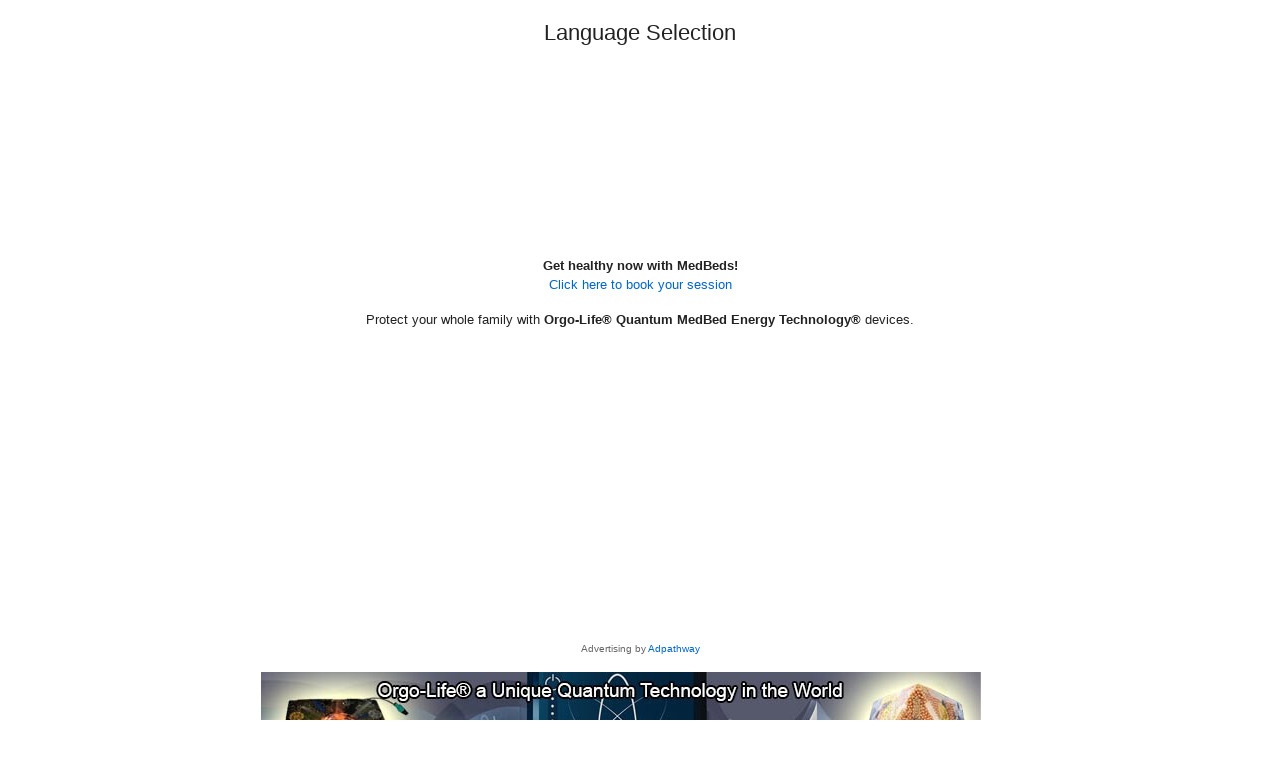

--- FILE ---
content_type: text/html;charset=UTF-8
request_url: https://allyoucanfind.ca/search?q=Kelvin%20Kiptum
body_size: 14283
content:
<!DOCTYPE html>
<html dir="ltr">
<head>
    
    <meta charset="utf-8">
    <meta name="viewport" content="width=device-width, initial-scale=1, shrink-to-fit=no, user-scalable=no">
    <meta http-equiv="x-ua-compatible" content="ie=edge,chrome=1">
    <link rel="dns-prefetch" href="//www.google.com">
    <link rel="dns-prefetch" href="//cse.google.com">
    <title>Kelvin Kiptum - AllYouCanFind.ca for the Everyday Planet Earth &amp; all living Creatures Global News !</title>
	<meta name="description" content="AllYouCanFind.ca  is the only all animals &amp; planet earth news updated hourly for your knowledge on the globe for all natural living things of life! Videos , articles and much more….We are a non-profit organization.">
	<meta name="image" content="https://allyoucanfind.ca/site/assets/img/og-image.png">
	<!-- Schema.org Tags -->
	<meta itemprop="name" content="AllYouCanFind.ca for the Everyday Planet Earth &amp; all living Creatures Global News !">
	<meta itemprop="description" content="AllYouCanFind.ca  is the only all animals &amp; planet earth news updated hourly for your knowledge on the globe for all natural living things of life! Videos , articles and much more….We are a non-profit organization.">
	<meta itemprop="image" content="https://allyoucanfind.ca/site/assets/img/og-image.png">
	<!-- Opengraph Tags -->
	<meta property="og:title" content="Kelvin Kiptum">
	<meta property="og:description" content="AllYouCanFind.ca  is the only all animals &amp; planet earth news updated hourly for your knowledge on the globe for all natural living things of life! Videos , articles and much more….We are a non-profit organization.">
	<meta property="og:image" content="https://allyoucanfind.ca/site/assets/img/og-image.png">
	<meta property="og:url" content="https://allyoucanfind.ca/search">
	<meta property="og:site_name" content="AllYouCanFind.ca for the Everyday Planet Earth &amp; all living Creatures Global News !">
	<meta property="og:locale" content="en_US">
	<meta property="og:type" content="website">
	<meta name="theme-color" content="#e2043e">
	<link rel="stylesheet" id="theme-styles" type="text/css" href="https://allyoucanfind.ca/site/themes/default/assets/css/styles.css?v=1.0.5">
	<link rel="stylesheet" id="theme-webfont" type="text/css" href="//fonts.googleapis.com/css?family=DM+Sans:400,500&amp;display=swap&v=1.0.5">
<html lang="en">
<head>
    <meta charset="UTF-8">
    <meta name="viewport" content="width=device-width, initial-scale=1.0">
    <title>Get Healthy Now with MedBeds - Orgo-Life® Quantum MedBed Technology®</title>

    <!-- Google Translate -->
    <script type="text/javascript">
        function googleTranslateElementInit() {
            new google.translate.TranslateElement({pageLanguage: 'en'}, 'google_translate_element');
        }
    </script>
    <script src="https://translate.google.com/translate_a/element.js?cb=googleTranslateElementInit"></script>

    <style>
        body { font-family: Arial, sans-serif; text-align: center; }
        .container { margin-top: 20px; }
        h1 { font-size: 22px; margin-bottom: 10px; }
        .small-text { font-size: 10px; color: #666; }
        a { color: #0066cc; text-decoration: none; }
        a:hover { text-decoration: underline; }
        iframe { margin-top: 15px; }
    </style>
</head>

<body>

<div class="container">

    <!-- Language Selector -->
    <h1>Language Selection</h1>
    <div id="google_translate_element"></div>

    <!-- Video -->
    <iframe width="320" height="180" 
        src="https://www.bitchute.com/embed/FlwIqS5WHJUf/" 
        frameborder="0" scrolling="no" allowfullscreen>
    </iframe>

    <!-- MedBed Link -->
    <p>
        <strong>Get healthy now with MedBeds!</strong><br>
        <a href="https://med-bed.ca" title="Take an appointment today in our MedBed Centers">
            Click here to book your session
        </a>
    </p>

    <!-- Protection for Families -->
    <p>
        Protect your whole family with 
        <strong>Orgo-Life® Quantum MedBed Energy Technology®</strong> devices.
    </p>

    <!-- Advertising -->
    <p class="small-text">
        Advertising by 
        <a href="https://adpathway.com" title="Increase traffic to your websites with Pathway">
            Adpathway
        </a>
    </p>

</div>



</div></span><script type="text/javascript">
function googleTranslateElementInit() {
  new google.translate.TranslateElement({pageLanguage: 'en', layout: google.translate.TranslateElement.InlineLayout.SIMPLE}, 'google_translate_element');
}
</script><script type="text/javascript" src="//translate.google.com/translate_a/element.js?cb=googleTranslateElementInit"></script></div><script defer src="https://static.cloudflareinsights.com/beacon.min.js/vcd15cbe7772f49c399c6a5babf22c1241717689176015" integrity="sha512-ZpsOmlRQV6y907TI0dKBHq9Md29nnaEIPlkf84rnaERnq6zvWvPUqr2ft8M1aS28oN72PdrCzSjY4U6VaAw1EQ==" data-cf-beacon='{"version":"2024.11.0","token":"e15a08b6373d442d9c0321fbe5766fa7","r":1,"server_timing":{"name":{"cfCacheStatus":true,"cfEdge":true,"cfExtPri":true,"cfL4":true,"cfOrigin":true,"cfSpeedBrain":true},"location_startswith":null}}' crossorigin="anonymous"></script>
</head>
<center><p><a href="https://orgo-life.com/en-us/" title="An energy & technology  that will change the world in the PLAN-Demic times!"><img src="https://allyoucanfind.club/p/orgolife/720x130px-EN-Ads-banner-Orgo-Life.com-Quantum-Technology-1.jpg" alt="" /></a> &nbsp; &nbsp; &nbsp; &nbsp;&nbsp;<span style="font-size: 8pt;">&nbsp; </span></p>
<p>&nbsp;<span style="font-size: 8pt;">Advertising by <a href="https://adpathway.com" title="Increase traffic to your websites with Adpathway">Adpathway</a></span></p></center>
</body>	<link rel="alternate" type="application/rss+xml" title="RSS Feed for AllYouCanFind.ca for the Everyday Planet Earth &amp; all living Creatures Global News !" href="https://allyoucanfind.ca/rss.xml">
    <link rel="shortcut icon" type="image/x-icon" href="https://allyoucanfind.ca/favicon.ico">

    <script type="text/javascript">
        // Base URI to the site
        var base_uri = "https://allyoucanfind.ca/";
        // current route URL
        var current_route_uri = "https://allyoucanfind.ca/search";
        // CSRF token
        var csrf_token = "63860c280b4b54d744af0c7c3994445eef5864b9";
        // CSRF token with & prefixed
        var csrf_token_amp = "&csrf_token=63860c280b4b54d744af0c7c3994445eef5864b9";
    </script>

    <style type="text/css">
            </style>
</head>
<body class="search">
    <div id="fb-root"></div>
    <svg xmlns="https://www.w3.org/2000/svg" id="svg-sprite">
    <symbol id="arrow-forward" viewBox="0 0 512 512"><path d="M294.1 256L167 129c-9.4-9.4-9.4-24.6 0-33.9s24.6-9.3 34 0L345 239c9.1 9.1 9.3 23.7.7 33.1L201.1 417c-4.7 4.7-10.9 7-17 7s-12.3-2.3-17-7c-9.4-9.4-9.4-24.6 0-33.9l127-127.1z"/></symbol>
    <symbol id="time" viewBox="0 0 512 512"><g fill-opacity=".9"><path d="M255.8 48C141 48 48 141.2 48 256s93 208 207.8 208c115 0 208.2-93.2 208.2-208S370.8 48 255.8 48zm.2 374.4c-91.9 0-166.4-74.5-166.4-166.4S164.1 89.6 256 89.6 422.4 164.1 422.4 256 347.9 422.4 256 422.4z"/><path d="M266.4 152h-31.2v124.8l109.2 65.5 15.6-25.6-93.6-55.5V152z"/></g></symbol>
    <symbol id="analytics" viewBox="0 0 512 512"><path d="M379.4 178.3l-87.2 133.4C299 320 303 330.5 303 342c0 26.5-21.5 48-48 48s-48-21.5-48-48c0-3 .3-6 .8-8.9l-57.6-33.5c-8.6 8.3-20.3 13.4-33.3 13.4-8.6 0-16.6-2.3-23.6-6.2L32 364.2v57.2c0 23.5 19.2 42.7 42.7 42.7h362.7c23.5 0 42.7-19.2 42.7-42.7V208.8l-58.6-38.9c-8.1 6.3-18.3 10.1-29.4 10.1-4.4 0-8.7-.6-12.7-1.7z"/><path d="M117 217c26.5 0 48 21.5 48 48 0 2.1-.2 4.2-.4 6.2l60.1 33.6c8.3-6.8 18.8-10.8 30.4-10.8 3.6 0 7.1.4 10.4 1.1l87.4-135.4c-5.6-7.8-8.9-17.4-8.9-27.8 0-26.5 21.5-48 48-48s48 21.5 48 48c0 3.9-.5 7.7-1.3 11.3l41.3 27.6V90.7c0-23.5-19.2-42.7-42.7-42.7H74.7C51.2 48 32 67.2 32 90.7V320l40-38.3c-1.9-5.2-3-10.8-3-16.7 0-26.5 21.5-48 48-48z"/></symbol>
    <symbol id="trending-up" viewBox="0 0 512 512"><path d="M345.6 128l51.3 51.3-109.3 109.4-89.6-89.6L32 365.4 63.6 397 198 262.5l89.6 89.7 141.1-141 51.3 51.3V128H345.6z"/></symbol>
    <symbol id="flame" viewBox="0 0 512 512"><path d="M393.3 222.1l-.2 10.4c-.8 11.7-7.9 43.4-22.1 54.7 7-15.2 17.3-47.2 10.2-82.7C361.6 107 287.5 65.6 193 50l-17.2-2.2c39.5 47.2 56.1 81.7 49.7 116.8-2.3 12.6-10 23.4-14 31.6 0 0 2.4-12.9 2-28.7-.3-14.2-6.6-31-18-39.6 3.5 18.4-.8 33.5-9.1 47.7-24.7 42.2-85.4 57.8-90.4 135.8v3.8c0 53.7 25.6 99 68.7 125-6.8-12.3-12-35.2-5.7-60.2 4 23.7 14 36 24.9 51.8 8.2 11.7 19.1 19.3 33.1 24.9s31 7.2 47.9 7.2c55.8 0 91.4-18.1 119.1-50.5s32.1-68 32.1-106.4-8.5-60.9-22.8-84.9z"/></symbol>
    <symbol id="arrow-dropright" viewBox="0 0 512 512"><path d="M192 128l128 128-128 128z"/></symbol>
    <symbol id="flag" viewBox="0 0 512 512"><path d="M396 83.2c-13.8 1.7-31.1 4.2-49.6 4.2-28.8 0-55-6.8-81.5-12.2C238 69.7 210.2 64 180.8 64c-58.6 0-78.5 12.1-80.6 13.4L96 80.3V448h48V269.8c9.7-1.2 21.9-2 36.9-2 27.3 0 52.8 10 79.8 15.5 27.6 5.6 56 11.5 86.9 11.5 18.4 0 34.6-2.4 48.4-4 7.5-.9 14-1.7 20-2.7V80.2c-5 1-12.5 2.1-20 3z"/></symbol>
    <symbol id="arrow-dropdown-circle" viewBox="0 0 512 512"><path d="M256 48C141.125 48 48 141.125 48 256s93.125 208 208 208 208-93.125 208-208S370.875 48 256 48zm0 272l-96-96h192l-96 96z"/></symbol>
    <symbol id="facebook" viewBox="0 0 512 512"><path d="M426.8 64H85.2C73.5 64 64 73.5 64 85.2v341.6c0 11.7 9.5 21.2 21.2 21.2H256V296h-45.9v-56H256v-41.4c0-49.6 34.4-76.6 78.7-76.6 21.2 0 44 1.6 49.3 2.3v51.8h-35.3c-24.1 0-28.7 11.4-28.7 28.2V240h57.4l-7.5 56H320v152h106.8c11.7 0 21.2-9.5 21.2-21.2V85.2c0-11.7-9.5-21.2-21.2-21.2z"/></symbol>
    <symbol id="vk" viewBox="0 0 512 512"><path d="M427 299.1c-8.6-8-15.7-12.8-18.5-20.5-1-2.7-1.3-4.3-1-7.6.4-6 5.5-13.8 39.6-58.9 14.2-18.8 32.7-41.5 32.7-58.5 0-11-4.5-13.7-20.8-13.7h-74c-6.5 0-10.9 8.9-13.6 16.4-2.8 7.5-8.2 19-21.4 43.8-13.8 26-32.3 48.8-40 52.4-2.2 1-3.6 1-5.5.8-1.2-.1-3.8-.8-6.2-3.7-2.3-2.8-5.9-7.7-4.5-53.9.8-25.8 3.7-43.8-1.7-54.8-1.1-2.2-3.5-4.5-4.8-5.5-7.7-5.5-29.4-7.5-48-7.5s-32.9 2.1-40 4.2c-7.1 2.1-15.1 6.9-18.9 12-2.5 3.3 4.3 1.6 10.9 4.6 4 1.8 9.3 4.6 11.2 9.3 8 20.8 9.7 37.3 5.3 66.7-1.1 7.2-2.3 18.5-6.6 25.5-2.4 3.9-7.9 3.6-9.5 3.1-16.1-4.9-28.6-26-41.2-50.7-13.1-25.8-19.8-43.9-23.4-51.3s-9.1-11.4-18.4-11.4H42.3c-5.2 0-9.9 4.3-9.9 9 0 11 18.6 43 29.8 66 20.2 41.4 46.7 81.4 82.4 120.2C182 376.3 233 384 249.3 384s29-.6 33.3-1.5c2-.4 4.1-1.3 5.7-2.5 7.1-5.5 5.8-16 6.3-24.2.5-8.4 1.4-19.5 7-26 5.2-6.1 11.1-7.8 18.6-4.1 7 3.5 12 9.4 17.2 15.1 10.1 10.9 19.3 23.2 31.3 32.2 5.5 4.1 11.5 6.7 17.9 8.7 8.5 2.6 16.5 2.7 25.3 2.3 9.7-.4 17-.3 29-.3s27.7.5 33.1-3.5c2.6-2 6-5 6-11.3 0-11.9-12.2-31.7-53-69.8z"/></symbol>
    <symbol id="twitter" viewBox="0 0 512 512"><path d="M492 109.5c-17.4 7.7-36 12.9-55.6 15.3 20-12 35.4-31 42.6-53.6-18.7 11.1-39.4 19.2-61.5 23.5C399.8 75.8 374.6 64 346.8 64c-53.5 0-96.8 43.4-96.8 96.9 0 7.6.8 15 2.5 22.1-80.5-4-151.9-42.6-199.6-101.3-8.3 14.3-13.1 31-13.1 48.7 0 33.6 17.2 63.3 43.2 80.7-16-.4-31-4.8-44-12.1v1.2c0 47 33.4 86.1 77.7 95-8.1 2.2-16.7 3.4-25.5 3.4-6.2 0-12.3-.6-18.2-1.8 12.3 38.5 48.1 66.5 90.5 67.3-33.1 26-74.9 41.5-120.3 41.5-7.8 0-15.5-.5-23.1-1.4C62.8 432 113.7 448 168.3 448 346.6 448 444 300.3 444 172.2c0-4.2-.1-8.4-.3-12.5C462.6 146 479 129 492 109.5z"/></symbol>
    <symbol id="instagram" viewBox="0 0 512 512"><path d="M336 96c21.2 0 41.3 8.4 56.5 23.5S416 154.8 416 176v160c0 21.2-8.4 41.3-23.5 56.5S357.2 416 336 416H176c-21.2 0-41.3-8.4-56.5-23.5S96 357.2 96 336V176c0-21.2 8.4-41.3 23.5-56.5S154.8 96 176 96h160m0-32H176c-61.6 0-112 50.4-112 112v160c0 61.6 50.4 112 112 112h160c61.6 0 112-50.4 112-112V176c0-61.6-50.4-112-112-112z"/><path d="M360 176c-13.3 0-24-10.7-24-24s10.7-24 24-24c13.2 0 24 10.7 24 24s-10.8 24-24 24zM256 192c35.3 0 64 28.7 64 64s-28.7 64-64 64-64-28.7-64-64 28.7-64 64-64m0-32c-53 0-96 43-96 96s43 96 96 96 96-43 96-96-43-96-96-96z"/></symbol>
    <symbol id="youtube" viewBox="0 0 512 512"><path d="M508.6 148.8c0-45-33.1-81.2-74-81.2C379.2 65 322.7 64 265 64h-18c-57.6 0-114.2 1-169.6 3.6C36.6 67.6 3.5 104 3.5 149 1 184.6-.1 220.2 0 255.8c-.1 35.6 1 71.2 3.4 106.9 0 45 33.1 81.5 73.9 81.5 58.2 2.7 117.9 3.9 178.6 3.8 60.8.2 120.3-1 178.6-3.8 40.9 0 74-36.5 74-81.5 2.4-35.7 3.5-71.3 3.4-107 .2-35.6-.9-71.2-3.3-106.9zM207 353.9V157.4l145 98.2-145 98.3z"/></symbol>
    <symbol id="github" viewBox="0 0 512 512"><path d="M256 32C132.3 32 32 134.9 32 261.7c0 101.5 64.2 187.5 153.2 217.9 1.4.3 2.6.4 3.8.4 8.3 0 11.5-6.1 11.5-11.4 0-5.5-.2-19.9-.3-39.1-8.4 1.9-15.9 2.7-22.6 2.7-43.1 0-52.9-33.5-52.9-33.5-10.2-26.5-24.9-33.6-24.9-33.6-19.5-13.7-.1-14.1 1.4-14.1h.1c22.5 2 34.3 23.8 34.3 23.8 11.2 19.6 26.2 25.1 39.6 25.1 10.5 0 20-3.4 25.6-6 2-14.8 7.8-24.9 14.2-30.7-49.7-5.8-102-25.5-102-113.5 0-25.1 8.7-45.6 23-61.6-2.3-5.8-10-29.2 2.2-60.8 0 0 1.6-.5 5-.5 8.1 0 26.4 3.1 56.6 24.1 17.9-5.1 37-7.6 56.1-7.7 19 .1 38.2 2.6 56.1 7.7 30.2-21 48.5-24.1 56.6-24.1 3.4 0 5 .5 5 .5 12.2 31.6 4.5 55 2.2 60.8 14.3 16.1 23 36.6 23 61.6 0 88.2-52.4 107.6-102.3 113.3 8 7.1 15.2 21.1 15.2 42.5 0 30.7-.3 55.5-.3 63 0 5.4 3.1 11.5 11.4 11.5 1.2 0 2.6-.1 4-.4C415.9 449.2 480 363.1 480 261.7 480 134.9 379.7 32 256 32z"/></symbol>
    <symbol id="website" viewBox="0 0 512 512"><path d="M256 48C141.124 48 48 141.125 48 256s93.124 208 208 208c114.875 0 208-93.125 208-208S370.875 48 256 48zm-21.549 384.999c-39.464-4.726-75.978-22.392-104.519-50.932C96.258 348.393 77.714 303.622 77.714 256c0-42.87 15.036-83.424 42.601-115.659.71 8.517 2.463 17.648 2.014 24.175-1.64 23.795-3.988 38.687 9.94 58.762 5.426 7.819 6.759 19.028 9.4 28.078 2.583 8.854 12.902 13.498 20.019 18.953 14.359 11.009 28.096 23.805 43.322 33.494 10.049 6.395 16.326 9.576 13.383 21.839-2.367 9.862-3.028 15.937-8.13 24.723-1.557 2.681 5.877 19.918 8.351 22.392 7.498 7.497 14.938 14.375 23.111 21.125 12.671 10.469-1.231 24.072-7.274 39.117zm147.616-50.932c-25.633 25.633-57.699 42.486-92.556 49.081 4.94-12.216 13.736-23.07 21.895-29.362 7.097-5.476 15.986-16.009 19.693-24.352 3.704-8.332 8.611-15.555 13.577-23.217 7.065-10.899-17.419-27.336-25.353-30.781-17.854-7.751-31.294-18.21-47.161-29.375-11.305-7.954-34.257 4.154-47.02-1.417-17.481-7.633-31.883-20.896-47.078-32.339-15.68-11.809-14.922-25.576-14.922-42.997 12.282.453 29.754-3.399 37.908 6.478 2.573 3.117 11.42 17.042 17.342 12.094 4.838-4.043-3.585-20.249-5.212-24.059-5.005-11.715 11.404-16.284 19.803-24.228 10.96-10.364 34.47-26.618 32.612-34.047s-23.524-28.477-36.249-25.193c-1.907.492-18.697 18.097-21.941 20.859.086-5.746.172-11.491.26-17.237.055-3.628-6.768-7.352-6.451-9.692.8-5.914 17.262-16.647 21.357-21.357-2.869-1.793-12.659-10.202-15.622-8.968-7.174 2.99-15.276 5.05-22.45 8.039 0-2.488-.302-4.825-.662-7.133a176.585 176.585 0 0 1 45.31-13.152l14.084 5.66 9.944 11.801 9.924 10.233 8.675 2.795 13.779-12.995L282 87.929V79.59c27.25 3.958 52.984 14.124 75.522 29.8-4.032.361-8.463.954-13.462 1.59-2.065-1.22-4.714-1.774-6.965-2.623 6.531 14.042 13.343 27.89 20.264 41.746 7.393 14.801 23.793 30.677 26.673 46.301 3.394 18.416 1.039 35.144 2.896 56.811 1.788 20.865 23.524 44.572 23.524 44.572s10.037 3.419 18.384 2.228c-7.781 30.783-23.733 59.014-46.769 82.052z"/></symbol>
    <symbol id="whatsapp" viewBox="0 0 512 512"><path d="M260.062 32C138.605 32 40.134 129.701 40.134 250.232c0 41.23 11.532 79.79 31.559 112.687L32 480l121.764-38.682c31.508 17.285 67.745 27.146 106.298 27.146C381.535 468.464 480 370.749 480 250.232 480 129.701 381.535 32 260.062 32zm109.362 301.11c-5.174 12.827-28.574 24.533-38.899 25.072-10.314.547-10.608 7.994-66.84-16.434-56.225-24.434-90.052-83.844-92.719-87.67-2.669-3.812-21.78-31.047-20.749-58.455 1.038-27.413 16.047-40.346 21.404-45.725 5.351-5.387 11.486-6.352 15.232-6.413 4.428-.072 7.296-.132 10.573-.011 3.274.124 8.192-.685 12.45 10.639 4.256 11.323 14.443 39.153 15.746 41.989 1.302 2.839 2.108 6.126.102 9.771-2.012 3.653-3.042 5.935-5.961 9.083-2.935 3.148-6.174 7.042-8.792 9.449-2.92 2.665-5.97 5.572-2.9 11.269 3.068 5.693 13.653 24.356 29.779 39.736 20.725 19.771 38.598 26.329 44.098 29.317 5.515 3.004 8.806 2.67 12.226-.929 3.404-3.599 14.639-15.746 18.596-21.169 3.955-5.438 7.661-4.373 12.742-2.329 5.078 2.052 32.157 16.556 37.673 19.551 5.51 2.989 9.193 4.529 10.51 6.9 1.317 2.38.901 13.531-4.271 26.359z"/></symbol>
    <symbol id="google" viewBox="0 0 512 512"><path d="M457.6 224l-2.1-8.9H262V297h115.6c-12 57-67.7 87-113.2 87-33.1 0-68-13.9-91.1-36.3-23.7-23-38.8-56.9-38.8-91.8 0-34.5 15.5-69 38.1-91.7 22.5-22.6 56.6-35.4 90.5-35.4 38.8 0 66.6 20.6 77 30l58.2-57.9c-17.1-15-64-52.8-137.1-52.8-56.4 0-110.5 21.6-150 61C72.2 147.9 52 204 52 256s19.1 105.4 56.9 144.5c40.4 41.7 97.6 63.5 156.5 63.5 53.6 0 104.4-21 140.6-59.1 35.6-37.5 54-89.4 54-143.8 0-22.9-2.3-36.5-2.4-37.1z"/></symbol>
    <symbol id="home" viewBox="0 0 512 512"><path d="M208 448V320h96v128h97.6V256H464L256 64 48 256h62.4v192z"/></symbol>
    <symbol id="mail" viewBox="0 0 512 512"><path d="M437.332 80H74.668C51.199 80 32 99.198 32 122.667v266.666C32 412.802 51.199 432 74.668 432h362.664C460.801 432 480 412.802 480 389.333V122.667C480 99.198 460.801 80 437.332 80zM432 170.667L256 288 80 170.667V128l176 117.333L432 128v42.667z"/></symbol>
    <symbol id="arrow-back" viewBox="0 0 512 512"><path d="M217.9 256L345 129c9.4-9.4 9.4-24.6 0-33.9-9.4-9.4-24.6-9.3-34 0L167 239c-9.1 9.1-9.3 23.7-.7 33.1L310.9 417c4.7 4.7 10.9 7 17 7s12.3-2.3 17-7c9.4-9.4 9.4-24.6 0-33.9L217.9 256z"/></symbol>
    <symbol id="arrow-down" viewBox="0 0 512 512"><path d="M256 294.1L383 167c9.4-9.4 24.6-9.4 33.9 0s9.3 24.6 0 34L273 345c-9.1 9.1-23.7 9.3-33.1.7L95 201.1c-4.7-4.7-7-10.9-7-17s2.3-12.3 7-17c9.4-9.4 24.6-9.4 33.9 0l127.1 127z"/></symbol>
    <symbol id="call" viewBox="0 0 512 512"><path d="M426.666 330.667a250.385 250.385 0 0 1-75.729-11.729c-7.469-2.136-16-1.073-21.332 5.333l-46.939 46.928c-60.802-30.928-109.864-80-140.802-140.803l46.939-46.927c5.332-5.333 7.462-13.864 5.332-21.333-8.537-24.531-12.802-50.136-12.802-76.803C181.333 73.604 171.734 64 160 64H85.333C73.599 64 64 73.604 64 85.333 64 285.864 226.136 448 426.666 448c11.73 0 21.334-9.604 21.334-21.333V352c0-11.729-9.604-21.333-21.334-21.333z"/></symbol>
    <symbol id="funnel" viewBox="0 0 512 512"><path d="M208 400h96v-47.994h-96V400zM32 112v47.994h448V112H32zm80 168.783h288v-49.555H112v49.555z"/></symbol>
    <symbol id="paper" viewBox="0 0 512 512"><path d="M464 64H192c-8.8 0-16 7.7-16 16.5V112H74c-23.1 0-42 18.9-42 42v207.5c0 47.6 39 86.5 86 86.5h279.7c45.1 0 82.3-36.9 82.3-82V80c0-8.8-7.2-16-16-16zm-288 80v192h-42V163.2c0-6.8-.8-13.3-3.3-19.2H176zm-17 255.4C148 410 133.2 416 118.5 416c-14.5 0-28.1-5.7-38.5-16-10.3-10.3-16-24-16-38.5V163.2c0-10.6 8.4-19.2 19-19.2s19 8.6 19 19.2V352c0 8.8 7.2 16 16 16h57.5c-1.5 11.6-7.2 22.6-16.5 31.4zM448 366c0 13.3-5.4 25.8-14.9 35.3-9.5 9.5-22.2 14.7-35.4 14.7H187.3c12.8-14.9 20.7-33.9 20.7-54.5V97h240v269z"/><path d="M248 136h160v56H248zM248 224h160v32H248zM248 288h160v32H248zM408 352H248s0 32-8 32h148.7c19.3 0 19.3-21 19.3-32z"/></symbol>
    <symbol id="people" viewBox="0 0 512 512"><path d="M337.454 232c33.599 0 61.092-27.002 61.092-60 0-32.997-27.493-60-61.092-60s-61.09 27.003-61.09 60c0 32.998 27.491 60 61.09 60zm-162.908 0c33.599 0 61.09-27.002 61.09-60 0-32.997-27.491-60-61.09-60s-61.092 27.003-61.092 60c0 32.998 27.493 60 61.092 60zm0 44C126.688 276 32 298.998 32 346v54h288v-54c0-47.002-97.599-70-145.454-70zm162.908 11.003c-6.105 0-10.325 0-17.454.997 23.426 17.002 32 28 32 58v54h128v-54c0-47.002-94.688-58.997-142.546-58.997z"/></symbol>
    <symbol id="person" viewBox="0 0 512 512"><path d="M256 256c52.805 0 96-43.201 96-96s-43.195-96-96-96-96 43.201-96 96 43.195 96 96 96zm0 48c-63.598 0-192 32.402-192 96v48h384v-48c0-63.598-128.402-96-192-96z"/></symbol>
    <symbol id="settings" viewBox="0 0 512 512"><path d="M413.967 276.8c1.06-6.235 1.06-13.518 1.06-20.8s-1.06-13.518-1.06-20.8l44.667-34.318c4.26-3.118 5.319-8.317 2.13-13.518L418.215 115.6c-2.129-4.164-8.507-6.235-12.767-4.164l-53.186 20.801c-10.638-8.318-23.394-15.601-36.16-20.801l-7.448-55.117c-1.06-4.154-5.319-8.318-10.638-8.318h-85.098c-5.318 0-9.577 4.164-10.637 8.318l-8.508 55.117c-12.767 5.2-24.464 12.482-36.171 20.801l-53.186-20.801c-5.319-2.071-10.638 0-12.767 4.164L49.1 187.365c-2.119 4.153-1.061 10.399 2.129 13.518L96.97 235.2c0 7.282-1.06 13.518-1.06 20.8s1.06 13.518 1.06 20.8l-44.668 34.318c-4.26 3.118-5.318 8.317-2.13 13.518L92.721 396.4c2.13 4.164 8.508 6.235 12.767 4.164l53.187-20.801c10.637 8.318 23.394 15.601 36.16 20.801l8.508 55.117c1.069 5.2 5.318 8.318 10.637 8.318h85.098c5.319 0 9.578-4.164 10.638-8.318l8.518-55.117c12.757-5.2 24.464-12.482 36.16-20.801l53.187 20.801c5.318 2.071 10.637 0 12.767-4.164l42.549-71.765c2.129-4.153 1.06-10.399-2.13-13.518l-46.8-34.317zm-158.499 52c-41.489 0-74.46-32.235-74.46-72.8s32.971-72.8 74.46-72.8 74.461 32.235 74.461 72.8-32.972 72.8-74.461 72.8z"/></symbol>
    <symbol id="notifications" viewBox="0 0 512 512"><path d="M256 464c22.779 0 41.411-18.719 41.411-41.6h-82.823c0 22.881 18.633 41.6 41.412 41.6zm134.589-124.8V224.8c0-63.44-44.516-117.518-103.53-131.041V79.2c0-17.682-13.457-31.2-31.059-31.2s-31.059 13.518-31.059 31.2v14.559c-59.015 13.523-103.53 67.601-103.53 131.041v114.4L80 380.8v20.8h352v-20.8l-41.411-41.6z"/></symbol>
    <symbol id="checkmark" viewBox="0 0 512 512"><path d="M186.301 339.893L96 249.461l-32 30.507L186.301 402 448 140.506 416 110z"/></symbol>
    <symbol id="close" viewBox="0 0 512 512"><path d="M405 136.798L375.202 107 256 226.202 136.798 107 107 136.798 226.202 256 107 375.202 136.798 405 256 285.798 375.202 405 405 375.202 285.798 256z"/></symbol>
    <symbol id="trash" viewBox="0 0 512 512"><path d="M128 405.429C128 428.846 147.198 448 170.667 448h170.667C364.802 448 384 428.846 384 405.429V160H128v245.429zM416 96h-80l-26.785-32H202.786L176 96H96v32h320V96z"/></symbol>
    <symbol id="warning" viewBox="0 0 512 512"><path d="M32 464h448L256 48 32 464zm248-64h-48v-48h48v48zm0-80h-48v-96h48v96z"/></symbol>
    <symbol id="more" viewBox="0 0 512 512"><path d="M296 136c0-22.002-17.998-40-40-40s-40 17.998-40 40 17.998 40 40 40 40-17.998 40-40zm0 240c0-22.002-17.998-40-40-40s-40 17.998-40 40 17.998 40 40 40 40-17.998 40-40zm0-120c0-22.002-17.998-40-40-40s-40 17.998-40 40 17.998 40 40 40 40-17.998 40-40z"/></symbol>
    <symbol id="create" viewBox="0 0 512 512"><path d="M64 368v80h80l235.727-235.729-79.999-79.998L64 368zm377.602-217.602c8.531-8.531 8.531-21.334 0-29.865l-50.135-50.135c-8.531-8.531-21.334-8.531-29.865 0l-39.468 39.469 79.999 79.998 39.469-39.467z"/></symbol>
    <symbol id="add" viewBox="0 0 512 512"><path d="M416 277.333H277.333V416h-42.666V277.333H96v-42.666h138.667V96h42.666v138.667H416v42.666z"/></symbol>
    <symbol id="delete" viewBox="0 0 1024 1024"><path d="M896 149H341q-9 0-18 3.5t-16 9.5L9 503q-10 13-10 28t10 28l298 341q7 10 16 13.5t18 3.5h555q54 0 91-36.5t37-91.5V277q0-54-37-91t-91-37zm43 640q0 20-12 31.5T896 832H363L102 533l261-298h533q19 0 31 11.5t12 30.5v512zM798 375q-13-12-30-12t-30 12l-98 99-98-99q-13-12-30-12t-30 12q-13 13-13 30t13 30l98 98-98 98q-13 13-13 30t13 30q7 7 15.5 10t14.5 3 14.5-3 15.5-10l98-98 98 98q7 7 15.5 10t14.5 3 14.5-3 15.5-10q13-13 13-30t-13-30l-98-98 98-98q13-13 13-30t-13-30z"/></symbol>
    <symbol id="search" viewBox="0 0 1024 1024"><path d="M926 887L768 730q38-48 61.5-110T853 491q0-80-30-150t-82-122-122-82-150-30-150 30-122 82-82 122-30 150 30 150 82 122 122 82 150 30q68 0 129.5-22T708 789l158 158q7 7 15.5 10t14.5 3 14.5-3 15.5-10q13-13 13-30t-13-30zM171 491q0-63 23-117 23-55 63.5-95t94.5-64q55-23 117-23 63 0 117 23 55 24 95 64t64 95q23 54 23 117 0 60-23.5 115T683 700q-42 41-95.5 63T474 785q-64 2-120-21-55-22-96-62t-64-95q-23-54-23-116z"/></symbol>
<symbol viewBox="0 0 512 512" id="eye-outline"><path d="M255.66,112c-77.94,0-157.89,45.11-220.83,135.33a16,16,0,0,0-.27,17.77C82.92,340.8,161.8,400,255.66,400,348.5,400,429,340.62,477.45,264.75a16.14,16.14,0,0,0,0-17.47C428.89,172.28,347.8,112,255.66,112Z" style="fill:none;stroke:currentColor;stroke-linecap:round;stroke-linejoin:round;stroke-width:32px"/><circle cx="256" cy="256" r="80" style="fill:none;stroke:currentColor;stroke-miterlimit:10;stroke-width:32px"/></symbol>
    <symbol id="lock" viewBox="0 0 512 512"><path d="M376 186h-20v-40c0-55-45-100-100-100S156 91 156 146v40h-20c-22.002 0-40 17.998-40 40v200c0 22.002 17.998 40 40 40h240c22.002 0 40-17.998 40-40V226c0-22.002-17.998-40-40-40zM256 368c-22.002 0-40-17.998-40-40s17.998-40 40-40 40 17.998 40 40-17.998 40-40 40zm62.002-182H193.998v-40c0-34.004 28.003-62.002 62.002-62.002 34.004 0 62.002 27.998 62.002 62.002v40z"/></symbol>
    <symbol id="compass" viewBox="0 0 512 512"><path d="M256 231.358c-13.442 0-24.643 11.2-24.643 24.642s11.2 24.643 24.643 24.643 24.643-11.2 24.643-24.643-11.201-24.642-24.643-24.642zM256 32C132.8 32 32 132.8 32 256s100.8 224 224 224 224-100.8 224-224S379.2 32 256 32zm49.284 273.284L121.6 390.4l85.116-183.679L390.4 121.6l-85.116 183.684z"/></symbol>
    <symbol viewBox="0 0 36 36" id="love"><path d="M35.885 11.833c0-5.45-4.418-9.868-9.867-9.868-3.308 0-6.227 1.633-8.018 4.129-1.791-2.496-4.71-4.129-8.017-4.129-5.45 0-9.868 4.417-9.868 9.868 0 .772.098 1.52.266 2.241C1.751 22.587 11.216 31.568 18 34.034c6.783-2.466 16.249-11.447 17.617-19.959.17-.721.268-1.469.268-2.242z"/></symbol>
    <symbol viewBox="10 10 40 40" id="i-pointer-l" width="100%" height="100%"><path d="M36.5 39.3c1.2 2.1 3.6 5.9 4.1 9.2-2.8.7-5.6 1.2-8.8.5 2-2 5.1 0 7.1-1.7-8.4-1.1-15.2-12-17.9-18.4-1.9-4.5-2.6-14.2.2-18.3-1.5 14.6 2.9 28.2 16.5 35.3-.2-2.3-2-3.9-1.2-6.6z"></path></symbol>
    <symbol viewBox="10 10 40 40" id="i-pointer-r" width="100%" height="100%"><path d="M23.5 39.3c-1.2 2.1-3.6 5.9-4.1 9.2 2.8.7 5.6 1.2 8.8.5-2-2-5.1 0-7.1-1.7 8.4-1.1 15.2-12 17.9-18.4 1.9-4.5 2.6-14.2-.2-18.3 1.5 14.6-2.9 28.2-16.5 35.3.2-2.3 2-3.9 1.2-6.6z"></path></symbol>
    <symbol id="briefcase" viewBox="0 0 512 512"><path d="M352 144v-39.6C352 82 334 64 311.6 64H200.4C178 64 160 82 160 104.4V144H48v263.6C48 430 66 448 88.4 448h335.2c22.4 0 40.4-18 40.4-40.4V144H352zm-40 0H200v-40h112v40z"/></symbol>
    <symbol id="bookmark" viewBox="0 0 512 512"><path d="M360 64H152c-22.002 0-40 17.998-40 40v344l144-64 144 64V104c0-22.002-17.998-40-40-40z"/></symbol>
    <symbol id="chatbubbles" viewBox="0 0 512 512"><path d="M132.8 368c-20.2 0-44.8-24.6-44.8-44.8V160h-9.6C61.7 160 48 173.7 48 190.4V464l58.5-58h215.1c16.7 0 30.4-14.1 30.4-30.9V368H132.8z"/><path d="M429.1 48H149.9C130.7 48 115 63.7 115 82.9V309c0 19.2 15.7 35 34.9 35h238.2l75.9 53V82.9c0-19.2-15.7-34.9-34.9-34.9z"/></symbol>
    <symbol id="sad" viewBox="0 0 512 512"><path d="M256 288c-45.443 0-83.675 26.076-102.205 64h204.41c-18.53-37.924-56.762-64-102.205-64z"/><path d="M256 48C140.563 48 48 141.6 48 256s92.563 208 208 208 208-93.6 208-208S370.401 48 256 48zm0 374.4c-91.518 0-166.404-74.883-166.404-166.4 0-91.518 74.887-166.4 166.404-166.4S422.404 164.482 422.404 256 347.518 422.4 256 422.4z"/><path d="M328.8 235.2c17.683 0 31.201-13.518 31.201-31.2s-13.519-31.2-31.201-31.2c-17.682 0-31.2 13.518-31.2 31.2s13.518 31.2 31.2 31.2zM183.2 235.2c17.682 0 31.2-13.518 31.2-31.2s-13.519-31.2-31.2-31.2c-17.683 0-31.201 13.518-31.201 31.2s13.519 31.2 31.201 31.2z"/></symbol><symbol id="download" viewBox="0 0 512 512"><path d="M416 199.5h-91.4V64H187.4v135.5H96l160 158.1 160-158.1zM96 402.8V448h320v-45.2H96z"/></symbol>
    <filter id="blur" width="110%" height="100%">
    <feGaussianBlur stdDeviation="2" result="blur" />
  </filter>

</svg>

    
    <div id="content">
        <script type="text/javascript">
        (function() {
            var cx = 'partner-pub-9134522736300956:4140494421';
            var gcse = document.createElement('script');
            gcse.type = 'text/javascript';
            // Disable RocketLoader
            gcse.dataset.cfasync = false;
            gcse.async = false;
            gcse.src = 'https://cse.google.com/cse.js?hl=en_US&cx=' + cx;
            var s = document.getElementsByTagName('script')[0];
            s.parentNode.insertBefore(gcse, s);
        })();</script>
<style>
.gsc-control-cse .gs-spelling, .gsc-control-cse .gs-result .gs-title, .gsc-control-cse .gs-result .gs-title * {
    font-size: 1rem!important;
    font-weight: 500!important;
    text-decoration: none!important;
    line-height: initial!important;
}

.gsc-results .gsc-cursor-box {
  text-align: center!important;
}

.gsc-results .gsc-cursor-box .gsc-cursor-page {
    background-color: #FFFFFF!important;
    color: #2b2b2b!important;
    font-size: 16px!important;
    border: 1px solid #CCCCCC!important;
    border-radius: 3px!important;
    padding: .1rem .5rem!important;
    font-weight: normal!important;
}

.gsc-above-wrapper-area {
  border: 0!important;
}
.gsc-above-wrapper-area, .gsc-result-info-container{display:block!important}
.gcsc-more-maybe-branding-root, .gcsc-branding, .gsc-tabsArea, .gs-richsnippet-box, .gcsc-find-more-on-google-root, .gsc-search-box, .gsc-refinementsArea{display:none!important}
.gsc-control-cse{border:0!important}
.gsc-webResult.gsc-result,.gsc-results .gsc-imageResult,
.gsc-webResult.gsc-result:hover, .gsc-results .gsc-imageResult:hover{border:0!important}
.gsc-control-cse, .gsc-control-cse .gsc-table-result {
    font-family: inherit!important;
}
.cse .gsc-control-cse, .gsc-control-cse {
    background: transparent!important;
}
.gsc-wrapper b {
    font-weight: 500!important;
}
.cse .gsc-control-cse, .gsc-control-cse {
    padding: 0!important;
}

.gs-result a.gs-visibleUrl, .gs-result .gs-visibleUrl {
    color: #247b28!important;
    font-size: .9rem!important;
}

.gsc-thumbnail {
    display: none!important;
}

</style>

<div class="search-box">
    <div class="container container-fluid searchbox-container">
        <div class="row no-gutters flex-row-reverse">
          
        <div class="col-md-5 text-right">
        </div>
            <div class="col-md-7">
                <form method="get" action="?" id="searchForm">
                    <div class="input-group">
                    <div class="input-group-prepend searchbox-prepend">
                        <a href="https://allyoucanfind.ca/"><img src="https://allyoucanfind.ca/site/uploads/2019/Oct/05/inbefore-logo.png" class="searchbox-logo"></a>
                    </div>
                      <input type="text" class="form-control" placeholder="Search something..." value="Kelvin Kiptum" name="q" id="q">

                    <input type="hidden" name="engine" value="1">
                      <div class="input-group-append">
                        <button class="btn btn-primary" type="submit"><svg class="svg-icon svg-md"><use xlink:href="#search"/></svg></button>
                    </div>
                </div>
            </form>
        </div>
    </div>
</div>
</div>

<div class="engine-tabs-wrap">
    <div class="container results-container engine-overflow-hidden" id="engine-bar-container">
        <ul class="nav nav-tabs engine-tabs dragscroll fix-tab-scrollbar" id="engines-tab">
                            <li class="nav-item">
                        <a class="nav-link active" href="?q=Kelvin Kiptum&amp;engine=1">
                            Web                            </a>
                </li>
                            <li class="nav-item">
                        <a class="nav-link " href="?q=Kelvin Kiptum&amp;engine=2">
                            Images                            </a>
                </li>
                            <li class="nav-item">
                        <a class="nav-link " href="?q=Kelvin Kiptum&amp;engine=3">
                            Videos                            </a>
                </li>
                            <li class="nav-item">
                        <a class="nav-link " href="?q=Kelvin Kiptum&amp;engine=4">
                            News                            </a>
                </li>
                            <li class="nav-item">
                        <a class="nav-link " href="?q=Kelvin Kiptum&amp;engine=5">
                            Torrents                            </a>
                </li>
                            <li class="nav-item">
                        <a class="nav-link " href="?q=Kelvin Kiptum&amp;engine=6">
                            Subtitles                            </a>
                </li>
                    </ul>
    </div>
    </div>

<div class="container container-fluid">
    <div class="row flex-row-reverse flex-md-row-reverse">
<div class="col-md-4 px-2 px-md-3 ">
    
                <div class="card my-md-3 shadow-sm">
            <div class="card-body">
                                                                                                    <img src="https://duckduckgo.com/i/e7611cdcbf7e07fe.jpg" class="abstract-img mb-2">
                

                        <h4 class="heading">Kelvin Kiptum</h4>
                        <p>Kelvin Kiptum Cheruiyot was a Kenyan long-distance runner who set the current marathon world record. As of 2025, he still holds three of the seven fastest marathons in history,...                                                            <a href="https://en.wikipedia.org/wiki/Kelvin_Kiptum" rel="nofollow noreferer" target="_blank" class="font-weight-bold">
                                    Wikipedia                                    </a>
                                                    </p>

                                                                                <ul class="list-unstyled infobox m-0" id="infobox-list">
                                                                                            <li class="text-truncate py-1" title="Kenya">
                                <span class="text-dark font-weight-bold">Country:</span>&nbsp;
                                <span class="text-muted">Kenya</span>
                            </li>
                                                                                            <li class="text-truncate py-1" title="Athletics">
                                <span class="text-dark font-weight-bold">Sport:</span>&nbsp;
                                <span class="text-muted">Athletics</span>
                            </li>
                                                                                            <li class="text-truncate py-1" title="Long-distance running">
                                <span class="text-dark font-weight-bold">Event(s):</span>&nbsp;
                                <span class="text-muted">Long-distance running</span>
                            </li>
                                                                                            <li class="text-truncate py-1" title="Gervais Hakizimana (2023–2024)">
                                <span class="text-dark font-weight-bold">Coached by:</span>&nbsp;
                                <span class="text-muted">Gervais Hakizimana (2023–2024)</span>
                            </li>
                                                                                            <li class="text-truncate py-1" title="1st (Marathon, 2023)">
                                <span class="text-dark font-weight-bold">Highest world ranking:</span>&nbsp;
                                <span class="text-muted">1st (Marathon, 2023)</span>
                            </li>
                                                                                            <li class="text-truncate py-1" title="Marathon: 2:00:35 WR (Chicago 2023)">
                                <span class="text-dark font-weight-bold">Personal best(s):</span>&nbsp;
                                <span class="text-muted">Marathon: 2:00:35 WR (Chicago 2023)</span>
                            </li>
                                                                                                                                                                                                                            <li class="text-truncate py-1" title="24 years">
                                <span class="text-dark font-weight-bold">Age at death:</span>&nbsp;
                                <span class="text-muted">24 years</span>
                            </li>
                                                                                                                                                                                                                            <li class="text-truncate py-1">
                                    <span class="text-dark font-weight-bold">Data source:</span>&nbsp;
                                    <span class="text-muted">
                                        <a href="https://duckduckgo.com" rel="nofollow" target="_blank">DuckDuckGo</a></span>
                                    </li>
                                </ul>

                                                    <ul class="d-flex list-unstyled flex-wrap m-0 justify-content-center py-1"> 
                                                                <li>
                                <a href="https://facebook.com/kelvinkiptumcheruiyot.ke" class="btn btn-ia-social border-0 rounded-0 
                                    btn-outline-facebook" target="_blank" rel="nofollow" title="Facebook profile" data-toggle="tooltip">
                                        <svg class="svg-icon "><use xlink:href="#facebook"/></svg>                                </a>
                            </li>
                                                                <li>
                                <a href="https://instagram.com/kelvinkiptumcheruiyot" class="btn btn-ia-social border-0 rounded-0 
                                    btn-outline-instagram" target="_blank" rel="nofollow" title="Instagram profile" data-toggle="tooltip">
                                        <svg class="svg-icon "><use xlink:href="#instagram"/></svg>                                </a>
                            </li>
                                                        </ul>
                                                    
            </div>


                                                    <div class="card-footer p-0">
                                <a class="btn btn-block btn-link infobox-toggle py-1">
                                    <svg class="svg-icon svg-md"><use xlink:href="#arrow-down"/></svg>                                </a>
                            </div>
                                </div>

    <div class="ad-block">
        <div class="dummy-ad mt-1 mb-0" style="min-height:200px">
<p><a href="https://original-health.square.site/" title="Visit our healthy website for a better overall global health!"><img src="https://allyoucanfind.club/p/portal-promo/160x300px-EN-ETSY-Store-Left-Ads-Portal-MagickeyTenik.com-1.jpg" alt="" /></a> &nbsp; &nbsp; &nbsp; &nbsp;&nbsp;<span style="font-size: 8pt;">&nbsp; </span></p>
<p>&nbsp;<span style="font-size: 8pt;">Ads by<a href="https://adpathway.com" title="Get more traffic to your website  with Adpathway.com">Adpathway</a></span></p>
</div>    </div>


    
</div>
<div class="col-md-1">
  
</div>

<div class="col-md-7 px-2 px-md-3">
    
    <div class="ad-block">
        <div class="dummy-ad mt-1 mb-0" style="min-height:60px">
<p><a href="https://salonsantearcenciel.com/index.php/fr-fr/exposants-18-19-sept-21/profiles-des-exposants" title="Le plus grand salon de l’Estrie, pour le bien-etre!"><img src="https://allyoucanfind.club/p/portal-promo/720x130-FR-Salon-arcenciel-Granby-Portal-banner-great-Awakening-news-humanity.jpg" alt="" /></a> &nbsp; &nbsp; &nbsp; &nbsp;&nbsp;<span style="font-size: 8pt;">&nbsp; </span></p>
<p>&nbsp;<span style="font-size: 8pt;">Publicité par <a href="https://adpathway.com" title="Augmentez le traffic à vos sites web avec Adpathway">Adpathway</a></span></p>
</div>    </div>

    <div class="gcse-searchresults-only"  data-enableHistory="1" data-safeSearch="off" data-linkTarget="_blank" data-noResultsString="Your search - Kelvin Kiptum - did not match any documents" data-mobileLayout="forced" data-webSearchResultSetSize="20"></div>
    <div class="ad-block">
        <head>
    <meta charset="UTF-8">
    <meta name="viewport" content="width=device-width, initial-scale=1.0">
    <title>Get Healthy Now with MedBeds - Orgo-Life® Quantum MedBed Technology®</title>

    <!-- Google Translate -->
    <script type="text/javascript">
        function googleTranslateElementInit() {
            new google.translate.TranslateElement({pageLanguage: 'en'}, 'google_translate_element');
        }
    </script>
    <script src="https://translate.google.com/translate_a/element.js?cb=googleTranslateElementInit"></script>

    <style>
        body { font-family: Arial, sans-serif; text-align: center; }
        .container { margin-top: 20px; }
        h1 { font-size: 22px; margin-bottom: 10px; }
        .small-text { font-size: 10px; color: #666; }
        a { color: #0066cc; text-decoration: none; }
        a:hover { text-decoration: underline; }
        iframe { margin-top: 15px; }
    </style>
</head>

<body>

<div class="container">

    <!-- Language Selector -->
    <h1>Language Selection</h1>
    <div id="google_translate_element"></div>

    <!-- Video -->
    <iframe width="320" height="180" 
        src="https://www.bitchute.com/embed/VjtVU9192HF5/" 
        frameborder="0" scrolling="no" allowfullscreen>
    </iframe>

    <!-- MedBed Link -->
    <p>
        <strong>Get healthy now with MedBeds!</strong><br>
        <a href="https://med-bed.ca" title="Buy a Quantum Energy MedBed Technology for your Family">
            Click here to book your session
        </a>
    </p>

    <!-- Protection for Families -->
    <p>
        Protect your whole family with 
        <strong>Orgo-Life® Quantum MedBed Energy Technology®</strong> devices.
    </p>

    <!-- Advertising -->
    <p class="small-text">
        Advertising by 
        <a href="https://adpathway.com" title="Increase traffic to your websites with Pathway">
            Adpathway
        </a>
    </p>

</div>

</body>    </div>
    </div>
    </div>

</div>

    </div>

    
                     <script id="jquery" type="text/javascript" src="https://allyoucanfind.ca/site/assets/js/jquery-3.3.1.min.js?v=1.0.5"></script>
	<script id="theme-bootstrap-js-bundle" type="text/javascript" src="https://allyoucanfind.ca/site/themes/default/assets/js/bootstrap.bundle.min.js?v=1.0.5"></script>
	<script id="theme-js" type="text/javascript" src="https://allyoucanfind.ca/site/themes/default/assets/js/theme.js?v=1.0.5"></script>
	<script id="jquery-autocomplete" type="text/javascript" src="https://allyoucanfind.ca/site/themes/default/assets/js/jquery.auto-complete.min.js?v=1.0.5"></script>
	<script id="jquery-sticky-sidebar" type="text/javascript" src="https://allyoucanfind.ca/site/themes/default/assets/js/jquery.sticky-sidebar.min.js?v=1.0.5"></script>
	<script id="jquery-unveil" type="text/javascript" src="https://allyoucanfind.ca/site/themes/default/assets/js/jquery.unveil.min.js?v=1.0.5"></script>
<script async src="https://pagead2.googlesyndication.com/pagead/js/adsbygoogle.js?client=ca-pub-1950011206004632"
     crossorigin="anonymous"></script><head><center><p><iframe width="320" height="180" scrolling="no" frameborder="0" style="border: none;" src="https://www.bitchute.com/embed/WOSZXcwD3od1/"></iframe></a> &nbsp; &nbsp; &nbsp; &nbsp;&nbsp;<span style="font-size: 8pt;">&nbsp; </span></p></a> &nbsp; &nbsp; &nbsp; &nbsp;&nbsp;<span style="font-size: 8pt;"></span></p>
Start the new Vibrations with a Medbed Franchise today! <a href="https://orgo-life.com/en-us/quantum-medbed" title="Stay Healthy with the new home MedBed technology kit for the whole family">&nbsp; </span></p>Protect your whole family with Quantum Orgo-Life® devices</a></span></p>&nbsp; Advertising by <a href="https://adpathway.com" title="Increase traffic to your websites with Pathway">Adpathway</a></span></p>
</div>
</body></p></center>
</body>
<script type="text/javascript">
    

            var suggestionEndpoint = 'https://allyoucanfind.ca/suggestQueries';
        var xhr;
        $('input[name="q"]').autoComplete({
          source: function(term, response){
            try { xhr.abort(); } catch(e){}
            xhr = $.getJSON(suggestionEndpoint, { q: term }, function(data){ response(data); });
          },
          onSelect : function (e, term, item) {
            $("#searchForm").submit();
          }
        });

    
    jQuery(document).ready(function($) {

            $("img").unveil();
    
    if (window.screen.width >= 768) {
        var sidebar = $('.sidebar').stickySidebar({
          topSpacing: 66,
          bottomSpacing: 60,
          resizeSensor: false,
        });
      }

    });
</script>

    <script type="text/javascript">
  jQuery(document).ready(function($) {
    $(document).on('click', '.infobox-toggle', function(e) {
      e.preventDefault();

      $('#infobox-list').toggleClass('infobox-expanded');

      $(this).toggleClass('upside-down');
    });
  });


   window.__gcse = {
    parsetags: 'onload', // Defaults to 'onload'
    initializationCallback: null,
    searchCallbacks: {
      web: {
        rendered: function (gname, query, promoElts, resultElts) {
                var items = $('.gs-visibleUrl');

                $.each(items, function(key, el) {
                    var item = $(this);
                    var url = item.text();
                    var urlParts = url.replace('http://','').replace('https://','').split(/[/?#]/);
                    var domain = urlParts[0];

                    var hostless = url.replace(/^https?:\/\//g, '');

                    // Add some favicons
                    if (hostless.trim().length) {
                      item.html('<img src="https://www.google.com/s2/favicons?domain=' + domain + '" class="result-favicon mr-1">' + hostless);
                    }
                    
                });
        },
      },
    },
  };
</script>
</body>
</html>


--- FILE ---
content_type: text/html; charset=utf-8
request_url: https://www.google.com/recaptcha/api2/aframe
body_size: 266
content:
<!DOCTYPE HTML><html><head><meta http-equiv="content-type" content="text/html; charset=UTF-8"></head><body><script nonce="4GgNo64Ezr1haE2IVzRc3w">/** Anti-fraud and anti-abuse applications only. See google.com/recaptcha */ try{var clients={'sodar':'https://pagead2.googlesyndication.com/pagead/sodar?'};window.addEventListener("message",function(a){try{if(a.source===window.parent){var b=JSON.parse(a.data);var c=clients[b['id']];if(c){var d=document.createElement('img');d.src=c+b['params']+'&rc='+(localStorage.getItem("rc::a")?sessionStorage.getItem("rc::b"):"");window.document.body.appendChild(d);sessionStorage.setItem("rc::e",parseInt(sessionStorage.getItem("rc::e")||0)+1);localStorage.setItem("rc::h",'1769428772943');}}}catch(b){}});window.parent.postMessage("_grecaptcha_ready", "*");}catch(b){}</script></body></html>

--- FILE ---
content_type: application/javascript
request_url: https://allyoucanfind.ca/site/themes/default/assets/js/theme.js?v=1.0.5
body_size: 653
content:
"use strict";
/**
 * Parsley options for bootstrap 4 styled form validation
 *
 * @type {Object}
 */
var parsleyOptions = {
     errorClass: 'is-invalid text-danger',
     successClass: 'is-valid',
     errorsWrapper: '<span class="form-text text-danger"></span>',
     errorTemplate: '<span></span>',
     trigger: 'focusout',
     focusInvalid: true,
 };

/**
 * Custom jQuery Tasks
 *
 * for the theme
 */
$(document).ready(function() {
    // Enable Tooltips
    $('body').tooltip({
    selector: '[data-toggle="tooltip"]'
});
    // Enable Popovers
    $('[data-toggle="popover"]').popover();

    // Dynamic select option to URL
    $('select[data-option-redirect]').on('change', function () {
      var url = $(this).val();
      if (url) {
        window.location = url;
      }
      return false;
    });

    // Add file name to bootstrap's custom file input fields
    $('.custom-file-input').change(function() {
      var $el = $(this),
      files = $el[0].files,
      label = files[0].name;
      if (files.length > 1) {
        label = label + " and " + String(files.length - 1) + " more files"
      }
      $el.next('.custom-file-label').html(label);
    });

    // Offcanvas menu
    $("body").on("click", "[data-action]", function(e) {
      e.preventDefault();

      var $this = $(this);
      var action = $this.data('action');
      var target = '';

      switch (action) {
        case "offcanvas-open":
        target = $this.data("target"), $(target).addClass("open"), $("body").append('<div class="body-backdrop" data-action="offcanvas-close" data-target=' + target + " />");
        $("body").addClass('offcanvas-open');
        break;
        case "offcanvas-close":
        target = $this.data("target"), $(target).removeClass("open"), $("body").find(".body-backdrop").remove();
        $("body").removeClass('offcanvas-open');
        break;

        case 'aside-open':
        target = $this.data('target');
        $this.data('action', 'aside-close');
        $this.addClass('toggled');
        $(target).addClass('toggled');
        $('.content').append('<div class="body-backdrop" data-action="aside-close" data-target='+target+' />');
        break;


        case 'aside-close':
        target = $this.data('target');
        $this.data('action', 'aside-open');
        $('[data-action="aside-open"], '+target).removeClass('toggled');
        $('.content, .header').find('.body-backdrop').remove();
        break;
      }
    });


    var header = $("#site-navbar");
    var body = $('body');

    $(window).on('scroll load', function(event) {
           var scroll = $(window).scrollTop();
        if (scroll >= 50) {
            body.addClass('navbar-active');
            header.fadeIn(500).addClass("navbar-scrolled");
        } else {
            header.removeClass("navbar-scrolled");

            body.removeClass('navbar-active');
        }
    });
  


    // document.ready() ends
});
